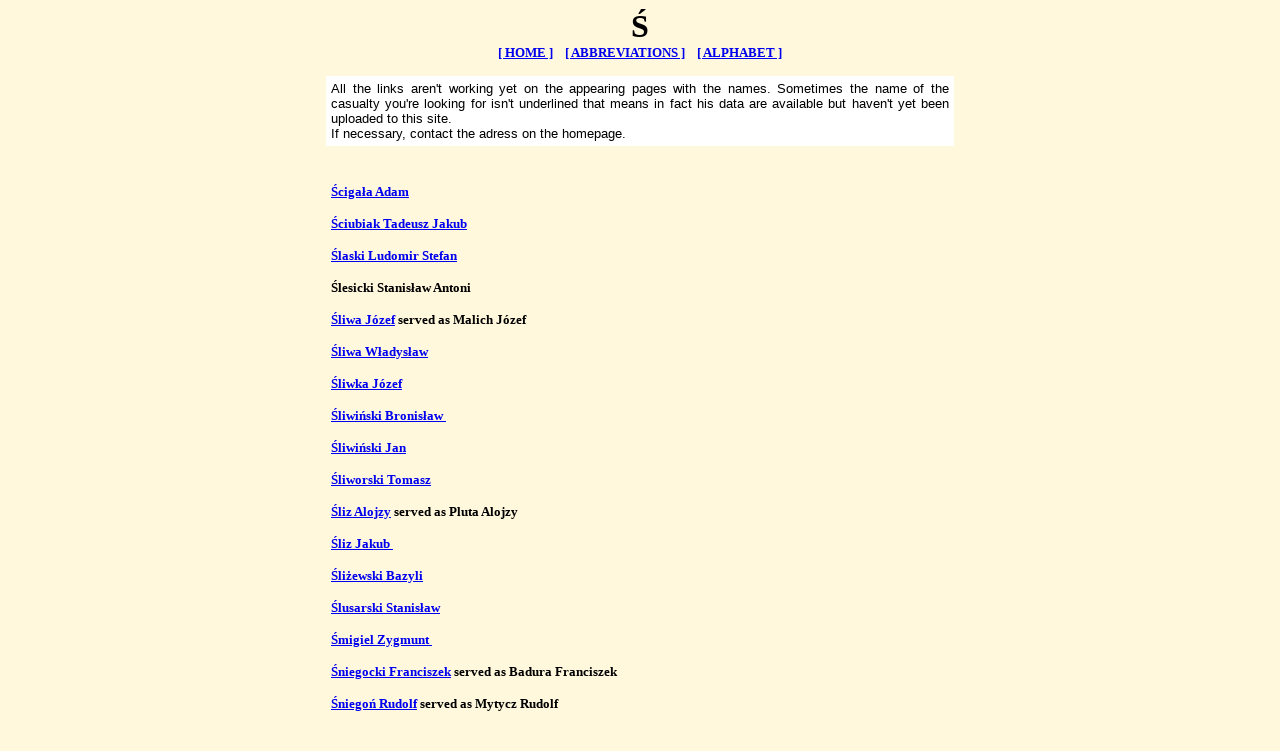

--- FILE ---
content_type: text/html; charset=utf-8
request_url: http://polishwargraves.nl/alfabet/s.accent.htm
body_size: 1321
content:
<META NAME="Generator" CONTENT="Stone's WebWriter 3">
<HTML><HEAD><meta http-equiv="Content-Type" content="text/html; charset=utf-8">
<!-- Minus AutoDato -->
<TITLE>s.accent</TITLE><A name="top"></A>
<BODY bgColor="#FFF8DC">
</HEAD>
<PRE><B><CENTER><FONT face=Verdana size=6>&#346;</FONT></CENTER><FONT face=Verdana size=2><CENTER><A href="../index.html">[ HOME ]</A>    <A href="../abbrev.htm">[ ABBREVIATIONS ]</A>    <A href="../alf.htm">[ ALPHABET ]</A></font></CENTER></pre></B>

<center><table border="0" cellpadding="5" width="50%">    
<tr>


<td width="100%" bgcolor="#FFFFFF"><font size="2" face="Arial"><P align=justify>All the links aren't working yet on the appearing pages with the names. Sometimes the name of the casualty you're looking for isn't underlined that means in fact his data are available but haven't yet been uploaded to this site.<BR>If necessary, contact the adress on the homepage. </font></P></td>


</tr>
<TR>
<td>
<BR>
<pre><B><FONT face=Verdana size=2><A href="../brit/4108.htm">&#346;ciga&#322;a Adam</A>

<A href="../bred/0349.htm">&#346;ciubiak Tadeusz Jakub</A>

<A href="../langri/2552.htm">&#346;laski Ludomir Stefan</A>

&#346;lesicki Stanis&#322;aw Antoni

<A href="../langri/2553.htm">&#346;liwa J&#243;zef</A> served as Malich J&#243;zef

<A href="../germany/3448.htm">&#346;liwa W&#322;adys&#322;aw</A>

<A href="../germany/3414.htm">&#346;liwka J&#243;zef</A>

<A href="../langri/2554.htm">&#346;liwi&#324;ski Bronis&#322;aw </A>

<A href="../bred/0350.htm">&#346;liwi&#324;ski Jan</A>

<A href="../dorpen/3046.htm">&#346;liworski Tomasz</A>

<A href="../adx/0064.htm">&#346;liz Alojzy</A> served as Pluta Alojzy

<A href="../bred/0351.htm">&#346;liz Jakub </A>

<A href="../lom/0843.htm">&#346;li&#380;ewski Bazyli</A>

<A href="../ned/0956.htm">&#346;lusarski Stanis&#322;aw</A>

<A href="../germany/3017.htm">&#346;migiel Zygmunt </A>

<A href="../gin/0474.htm">&#346;niegocki Franciszek</A> served as Badura Franciszek

<A href="../langri/2555.htm">&#346;niego&#324; Rudolf</A> served as Mytycz Rudolf

&#346;roda Leon see Falkiewicz Leon

<A href="../brit/4382.htm">&#346;wieca Boles&#322;aw J&#243;zef</A>

<A href="../brone/4284.htm">&#346;wi&#281;cicki Stanis&#322;aw</A>

<A href="../ned/1421.htm">&#346;widerski Marian</A>

<A href="../bel/1305.htm">&#346;widerski Tadeusz</A> served as Borina Tadeusz

<A href="../ned/1447.htm">&#346;wiech Stanis&#322;aw</A>

&#346;wierk Eryk see Sk&#243;ra Eryk

<A href="../brit/4193.htm">&#346;wierz Mieczys&#322;aw</A>

<A href="../kleve/5067.htm">&#346;wiecicki-Stecki Stanis&#322;aw</A>

<A href="../kleve/5068.htm">&#346;winiarski Henryk</A>

<A href="../langri/2556.htm">&#346;wirko J&#243;zef</A>

<A href="../langri/2557.htm">&#346;wiszczewski Bohdan</A>

</CENTER>
<CENTER><A href="../index.html">[ HOME ]</A>    <A href="../abbrev.htm">[ ABBREVIATIONS ]</A>    <A href="../alf.htm">[ ALPHABET ]</A>     <A href="#top">[TOP]</A></CENTER>
</FONT>
</B>
</TD>
</TR>
</TABLE>

</BODY>
</PRE>
</HTML>

                        

